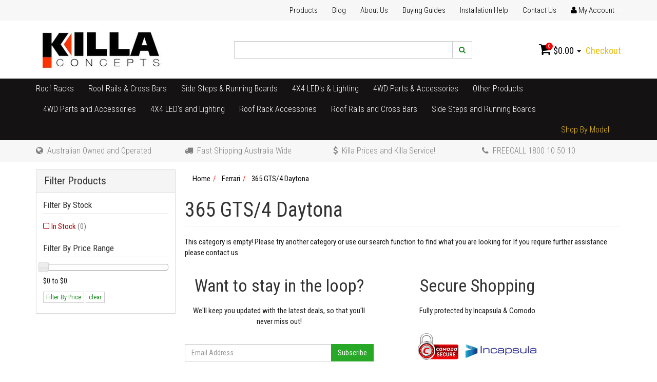

--- FILE ---
content_type: text/html; charset=utf-8
request_url: https://www.killaconcepts.com.au/0/ferrari/365-gts-4-daytona/
body_size: 7115
content:
<!DOCTYPE html>
<html lang="en">
<head>
<meta http-equiv="Content-Type" content="text/html; charset=utf-8"/>
<meta name="keywords" content="Ferrari 365 GTS/4 Daytona"/>
<meta name="description" content="365 GTS/4 Daytona - Ferrari 365 GTS/4 Daytona"/>
<meta name="viewport" content="width=device-width, initial-scale=1.0, user-scalable=0"/>
<meta property="og:image" content="https://www.killaconcepts.com.au/assets/website_logo.png"/>
<meta property="og:title" content="Ferrari 365 GTS/4 Daytona"/>
<meta property="og:site_name" content="Killa Concepts"/>
<meta property="og:type" content="website"/>
<meta property="og:url" content="/0/ferrari/365-gts-4-daytona/"/>
<meta property="og:description" content="365 GTS/4 Daytona - Ferrari 365 GTS/4 Daytona"/>

<title>Ferrari 365 GTS/4 Daytona</title>
<link rel="canonical" href="/0/ferrari/365-gts-4-daytona/"/>
<link rel="shortcut icon" href="https://www.killaconcepts.com.au/assets/favicon_logo.png"/>
<link class="theme-selector" rel="stylesheet" type="text/css" href="/assets/themes/2016-06-personalbest-213667/css/app.css?1739245096" media="all"/>
<link rel="stylesheet" type="text/css" href="/assets/themes/2016-06-personalbest-213667/css/style.css?1739245096" media="all"/>
<link href='https://fonts.googleapis.com/css?family=Roboto+Condensed:400,300,700,700italic' rel='stylesheet' type='text/css'>
<link rel="stylesheet" type="text/css" href="https://maxcdn.bootstrapcdn.com/font-awesome/4.4.0/css/font-awesome.min.css" media="all"/>
<link rel="stylesheet" type="text/css" href="https://cdn.neto.com.au/assets/neto-cdn/jquery_ui/1.11.1/css/custom-theme/jquery-ui-1.8.18.custom.css" media="all"/>
<link rel="stylesheet" type="text/css" href="https://cdn.neto.com.au/assets/neto-cdn/fancybox/2.1.5/jquery.fancybox.css" media="all"/>
<!--[if lte IE 8]>
	<script type="text/javascript" src="https://cdn.neto.com.au/assets/neto-cdn/html5shiv/3.7.0/html5shiv.js"></script>
	<script type="text/javascript" src="https://cdn.neto.com.au/assets/neto-cdn/respond.js/1.3.0/respond.min.js"></script>
<![endif]-->
<!-- Begin: Script 1 -->
<script type="text/javascript">
var _gaq = _gaq || [];

  (function() {
    var ga = document.createElement('script'); ga.type = 'text/javascript'; ga.async = true;
    ga.src = ('https:' == document.location.protocol ? 'https://ssl' : 'http://www') + '.google-analytics.com/ga.js';
    var s = document.getElementsByTagName('script')[0]; s.parentNode.insertBefore(ga, s);
  })();
</script>
<!-- End: Script 1 -->
<!-- Begin: Script 100 -->
<!-- Google Tag Manager -->
<script>(function(w,d,s,l,i){w[l]=w[l]||[];w[l].push({'gtm.start':
new Date().getTime(),event:'gtm.js'});var f=d.getElementsByTagName(s)[0],
j=d.createElement(s),dl=l!='dataLayer'?'&l='+l:'';j.async=true;j.src=
'https://www.googletagmanager.com/gtm.js?id='+i+dl;f.parentNode.insertBefore(j,f);
})(window,document,'script','dataLayer','GTM-5GZWDLL');</script>
<!-- End Google Tag Manager -->

<meta name="google-site-verification" content="537jXEjunobMwWjFGjRcIhErGvYY00wICtjGaIs3lrg" />
<!-- End: Script 100 -->

</head>
<body id="n_content" class="n_2016-06-personalbest-213667">
<div class="topbar--Wrap hidden-xs">
	<div class="container">
		<div class="row">
			<div class="col-sm-4">
				<ul class="nav navbar-nav social">
					</ul>
			</div>
			<div class="col-sm-8">
				<ul class="nav navbar-nav pull-right">
					<li class=""> <a href="/products" >Products </a>
									</li><li class=""> <a href="/blog" >Blog </a>
									</li><li class=""> <a href="/about_us" >About Us </a>
									</li><li class=""> <a href="/buying_guides" >Buying Guides </a>
									</li><li class=""> <a href="" >Installation Help  </a>
									</li><li class=""> <a href="/contact-us" >Contact Us </a>
									</li>
					<li class="lv1-li dropdown dropdown-hover pull-right"> <a href="https://www.killaconcepts.com.au/_myacct" ><i class="fa fa-user"></i> <span class="visible-lg visible-inline-lg">My Account</span> <span class="caret"></span></a>
						<ul class="dropdown-menu pull-right">
							<li><a href="https://www.killaconcepts.com.au/_myacct">Account Home</a></li>
							<li><a href="https://www.killaconcepts.com.au/_myacct#orders">Orders</a></li>
							<li><a href="https://www.killaconcepts.com.au/_myacct#quotes">Quotes</a></li>
							<li><a href="https://www.killaconcepts.com.au/_myacct/payrec">Pay Invoices</a></li>
							<li><a href="https://www.killaconcepts.com.au/_myacct/favourites">Favourites</a></li>
							<li><a href="https://www.killaconcepts.com.au/_myacct/wishlist">Wishlists</a></li>
							<li><a href="https://www.killaconcepts.com.au/_myacct/warranty">Resolution Centre</a></li>
							<li><a href="https://www.killaconcepts.com.au/_myacct/edit_account">Edit My Details</a></li>
							<li><a href="https://www.killaconcepts.com.au/_myacct/edit_address">Edit My Address Book</a></li>
							<li class="divider"></li>
							<span nloader-content-id="ItjWp_z7MQ1TnG03QBVFpSMrb3ktt5upWhjqOe5yz_A4aRuy77rwMz-AvD2G3RY79UGsf-03B6tEwCHzjdbuxA" nloader-content="[base64]" nloader-data="qtP5PTzHKhS0-koJ-VHVFBjdu9FOo2dILcnfshUMxT4"></span></ul>
					</li>
				</ul>
			</div>
		</div>
	</div>
</div>
<div class="wrapper-header">
	<div class="container">
		<div class="row">
			<div class="col-xs-12 col-sm-4 wrapper-logo">
				<a href="https://www.killaconcepts.com.au" title="Killa Concepts">
					<img class="logo" src="/assets/website_logo.png" alt="Killa Concepts"/>
				</a>
			</div>
			<div class="hidden-xs col-sm-5">
				<div class="header-search">
					<form name="productsearch" method="get" action="/">
						<input type="hidden" name="rf" value="kw"/>
						<div class="input-group">
							<input class="form-control ajax_search" value="" id="name_search" autocomplete="off" name="kw" type="text"/>
							<span class="input-group-btn">
								<button type="submit" value="Search" class="btn btn-default"><i class="fa fa-search"></i></button>
							</span>
						</div>
					</form>
				</div>
			</div>
			<div class="hidden-xs col-sm-3">
				<div id="header-cart" class="pull-right">
					<a href="#" class="dropdown-toggle" data-toggle="dropdown" id="cartcontentsheader">
						<i class="fa fa-shopping-cart"></i>
						<span class="cart-count" rel="a2c_item_count">0</span>
						<span rel="a2c_sub_total">0.00</span>
						<span class="caret"></span>
					</a>
					<ul class="dropdown-menu">
						<li class="box" id="neto-dropdown">
							<div class="body padding" id="cartcontents"></div>
							<div class="footer"></div>
						</li>
					</ul>
					<a class="cta-link" href="https://www.killaconcepts.com.au/_mycart?tkn=payment&ts=1768853707611491">Checkout</a>
				</div>
			</div>
		</div>
	</div>
</div>
<!--aa-->
<div class="bottom-bar--Wrap" data-spy="affix" data-offset-top="175">
	<div class="container">
		<div class="row">
			<div class="col-xs-12">
				<ul class="navigation-list list-inline visible-xs nMobileNav">
					<li><a href="#" class="nToggleMenu" data-target=".navbar-responsive-collapse"><span class="icon"><i class="fa fa-bars"></i></span></a></li>
					<li><a href="#" class="nToggleMenu" data-target=".navbar-responsive-collapse"><span class="icon"><i class="fa fa-search"></i></span></a></li>
					<li><a href="https://www.killaconcepts.com.au/_mycart?tkn=cart&ts=1768853707230021"><span class="icon"><i class="fa fa-shopping-cart"></i></span><span class="cart-count" rel="a2c_item_count">0</span></a></li>
					<li><a href="/_myacct/"><span class="icon"><i class="fa fa-user"></i></span></a></li>
				</ul>
				<div class="navbar-collapse collapse navbar-responsive-collapse">
					<form class="visible-xs" name="productsearch" method="get" action="/">
						<input type="hidden" name="rf" value="kw"/>
						<div class="input-group">
							<input class="form-control ajax_search" value="" id="name_search2" autocomplete="off" name="kw" type="text"/>
							<span class="input-group-btn">
								<button type="submit" value="Search" class="btn btn-default"><i class="fa fa-search"></i></button>
							</span>
						</div>
					</form>
					<ul class="nav navbar-nav"><li class="dropdown dropdown-hover">
								<a href="https://www.killaconcepts.com.au/roof-racks/">Roof Racks</a>
								<ul class="dropdown-menu">
										<li class="">
								<a href="https://www.killaconcepts.com.au/roof-racks/universal-roof-racks/">Universal Roof Racks</a>
								
							</li><li class="dropdown dropdown-hover">
								<a href="https://www.killaconcepts.com.au/roof-racks/toyota/">Toyota</a>
								<ul class="dropdown-menu dropdown-menu-horizontal">
										<li class="lv3-li">
								<a href="https://www.killaconcepts.com.au/roof-racks/toyota/80-series/">80 Series</a>
							</li><li class="lv3-li">
								<a href="https://www.killaconcepts.com.au/roof-racks/hilux/">Hilux</a>
							</li><li class="lv3-li">
								<a href="https://www.killaconcepts.com.au/roof-racks/toyota/landcruiser-100-series/">LandCruiser 100 Series</a>
							</li><li class="lv3-li">
								<a href="https://www.killaconcepts.com.au/roof-racks/toyota/landcruiser-200-series/">LandCruiser 200 Series</a>
							</li><li class="lv3-li">
								<a href="https://www.killaconcepts.com.au/roof-racks/toyota/prado-120-series/">Prado 120 Series </a>
							</li><li class="lv3-li">
								<a href="https://www.killaconcepts.com.au/roof-racks/toyota/prado-150-series/">Prado 150 Series </a>
							</li>
									</ul>
							</li><li class="dropdown dropdown-hover">
								<a href="https://www.killaconcepts.com.au/roof-racks/nissan/">Nissan</a>
								<ul class="dropdown-menu dropdown-menu-horizontal">
										<li class="lv3-li">
								<a href="https://www.killaconcepts.com.au/roof-racks/nissan/patrol/">Patrol</a>
							</li>
									</ul>
							</li><li class="">
								<a href="https://www.killaconcepts.com.au/roof-racks/land-rover/">Land Rover</a>
								
							</li><li class="">
								<a href="https://www.killaconcepts.com.au/roof-racks/mitsubishi/">Mitsubishi</a>
								
							</li><li class="dropdown dropdown-hover">
								<a href="https://www.killaconcepts.com.au/roof-racks/roof-rack-accessories/">Roof Rack Accessories</a>
								<ul class="dropdown-menu dropdown-menu-horizontal">
										<li class="lv3-li">
								<a href="https://www.killaconcepts.com.au/roof-rack-accessories/jack-and-shovel-holders/">Jack and Shovel Holders</a>
							</li><li class="lv3-li">
								<a href="https://www.killaconcepts.com.au/roof-rack-accessories/brackets-and-clamps/">Brackets and Clamps</a>
							</li>
									</ul>
							</li><li class="dropdown dropdown-hover">
								<a href="https://www.killaconcepts.com.au/ford-ranger/">Ford</a>
								<ul class="dropdown-menu dropdown-menu-horizontal">
										<li class="lv3-li">
								<a href="https://www.killaconcepts.com.au/roof-racks/ford/ranger/">Ranger</a>
							</li>
									</ul>
							</li><li class="dropdown dropdown-hover">
								<a href="https://www.killaconcepts.com.au/holden/~-820708">Holden</a>
								<ul class="dropdown-menu dropdown-menu-horizontal">
										<li class="lv3-li">
								<a href="https://www.killaconcepts.com.au/colorado/~-820707">Colorado</a>
							</li>
									</ul>
							</li><li class="dropdown dropdown-hover">
								<a href="https://www.killaconcepts.com.au/roof-racks/isuzu/">Isuzu </a>
								<ul class="dropdown-menu dropdown-menu-horizontal">
										<li class="lv3-li">
								<a href="https://www.killaconcepts.com.au/isuzu-dmax/">D-Max</a>
							</li>
									</ul>
							</li><li class="dropdown dropdown-hover">
								<a href="https://www.killaconcepts.com.au/mazda-bt50/">Mazda </a>
								<ul class="dropdown-menu dropdown-menu-horizontal">
										<li class="lv3-li">
								<a href="https://www.killaconcepts.com.au/roof-racks/mazda/bt50/">BT50</a>
							</li>
									</ul>
							</li><li class="">
								<a href="https://www.killaconcepts.com.au/volkswagen/">Volkswagen</a>
								
							</li>
									</ul>
							</li><li class="dropdown dropdown-hover">
								<a href="https://www.killaconcepts.com.au/roof-rails-cross-bars/">Roof Rails & Cross Bars</a>
								<ul class="dropdown-menu">
										<li class="">
								<a href="https://www.killaconcepts.com.au/roof-rails-and-cross-bars/roof-rails/">Roof Rails</a>
								
							</li><li class="">
								<a href="https://www.killaconcepts.com.au/roof-rails-and-cross-bars/cross-bars/">Cross Bars</a>
								
							</li>
									</ul>
							</li><li class="dropdown dropdown-hover">
								<a href="https://www.killaconcepts.com.au/side-steps-running-boards/">Side Steps & Running Boards</a>
								<ul class="dropdown-menu">
										<li class="dropdown dropdown-hover">
								<a href="https://www.killaconcepts.com.au/side-steps-and-running-boards/ford/">Ford</a>
								<ul class="dropdown-menu dropdown-menu-horizontal">
										<li class="lv3-li">
								<a href="https://www.killaconcepts.com.au/side-steps-and-running-boards/ford/ford-ranger/">Ford Ranger</a>
							</li>
									</ul>
							</li><li class="dropdown dropdown-hover">
								<a href="https://www.killaconcepts.com.au/side-steps-and-running-boards/isuzu/">Isuzu</a>
								<ul class="dropdown-menu dropdown-menu-horizontal">
										<li class="lv3-li">
								<a href="https://www.killaconcepts.com.au/side-steps-running-boards/isuzu/d-max/">D Max</a>
							</li>
									</ul>
							</li><li class="dropdown dropdown-hover">
								<a href="https://www.killaconcepts.com.au/side-steps-and-running-boards/jeep/">Jeep</a>
								<ul class="dropdown-menu dropdown-menu-horizontal">
										<li class="lv3-li">
								<a href="https://www.killaconcepts.com.au/side-steps-and-running-boards/jeep/grand-cherokee/">Grand Cherokee</a>
							</li>
									</ul>
							</li><li class="">
								<a href="https://www.killaconcepts.com.au/side-steps-and-running-boards/land-rover/">Land Rover</a>
								
							</li><li class="">
								<a href="https://www.killaconcepts.com.au/side-steps-and-running-boards/nissan/">Nissan</a>
								
							</li><li class="dropdown dropdown-hover">
								<a href="https://www.killaconcepts.com.au/side-steps-and-running-boards/toyota/">Toyota</a>
								<ul class="dropdown-menu dropdown-menu-horizontal">
										<li class="lv3-li">
								<a href="https://www.killaconcepts.com.au/side-steps-and-running-boards/toyota/hilux/">Hilux </a>
							</li><li class="lv3-li">
								<a href="https://www.killaconcepts.com.au/side-steps-and-running-boards/toyota/kluger/">Kluger</a>
							</li><li class="lv3-li">
								<a href="https://www.killaconcepts.com.au/side-steps-and-running-boards/toyota/landcruiser-200-series/">LandCruiser 200 Series</a>
							</li><li class="lv3-li">
								<a href="https://www.killaconcepts.com.au/side-steps-and-running-boards/toyota/prado-120/">Prado 120</a>
							</li>
									</ul>
							</li><li class="">
								<a href="https://www.killaconcepts.com.au/side-steps-running-boards/volkswagen/">Volkswagen</a>
								
							</li><li class="dropdown dropdown-hover">
								<a href="https://www.killaconcepts.com.au/side-steps-running-boards/holden/">Holden</a>
								<ul class="dropdown-menu dropdown-menu-horizontal">
										<li class="lv3-li">
								<a href="https://www.killaconcepts.com.au/side-steps-running-boards/holden/colorado/">Colorado</a>
							</li>
									</ul>
							</li><li class="">
								<a href="https://www.killaconcepts.com.au/side-steps-and-running-boards/mazda/">Mazda</a>
								
							</li><li class="">
								<a href="https://www.killaconcepts.com.au/side-steps-running-boards/mercedes-benz/">Mercedes Benz</a>
								
							</li><li class="">
								<a href="https://www.killaconcepts.com.au/side-steps-running-boards/mounting-bracket-kits/">Mounting Bracket Kits</a>
								
							</li>
									</ul>
							</li><li class="dropdown dropdown-hover">
								<a href="https://www.killaconcepts.com.au/4x4-leds-lighting/">4X4 LED's & Lighting</a>
								<ul class="dropdown-menu">
										<li class="">
								<a href="https://www.killaconcepts.com.au/4x4-leds-and-lighting/led-light-bars/">LED Light Bars</a>
								
							</li><li class="">
								<a href="https://www.killaconcepts.com.au/4x4-leds-and-lighting/led-spot-lights/">LED Spot Lights</a>
								
							</li><li class="">
								<a href="https://www.killaconcepts.com.au/4x4-leds-and-lighting/work-lights/">Work Lights</a>
								
							</li><li class="">
								<a href="https://www.killaconcepts.com.au/4x4-leds-and-lighting/handheld-spot-lights/">Handheld Spot Lights</a>
								
							</li>
									</ul>
							</li><li class="dropdown dropdown-hover">
								<a href="https://www.killaconcepts.com.au/4wd-parts-accessories/">4WD Parts & Accessories</a>
								<ul class="dropdown-menu">
										<li class="">
								<a href="https://www.killaconcepts.com.au/4wd-parts-and-accessories/camping-showers/">Camping Showers</a>
								
							</li>
									</ul>
							</li><li class="dropdown dropdown-hover">
								<a href="https://www.killaconcepts.com.au/other-products/">Other Products</a>
								<ul class="dropdown-menu">
										<li class="">
								<a href="https://www.killaconcepts.com.au/other-products/storage-brackets-and-hooks/">Storage Brackets and Hooks</a>
								
							</li><li class="">
								<a href="https://www.killaconcepts.com.au/other-products/disc-lens-and-head-cleaning/">Disc, Lens and Head Cleaning</a>
								
							</li><li class="">
								<a href="https://www.killaconcepts.com.au/other-products/charges-and-adaptors/">Charges and Adaptors</a>
								
							</li><li class="">
								<a href="https://www.killaconcepts.com.au/other-products/wine-accessories/">Wine Accessories</a>
								
							</li><li class="">
								<a href="https://www.killaconcepts.com.au/other-products/magnetic-knife-holder/">Magnetic Knife Holder</a>
								
							</li>
									</ul>
							</li><li class="dropdown dropdown-hover">
								<a href="https://www.killaconcepts.com.au/4wd-parts-and-accessories/">4WD Parts and Accessories</a>
								<ul class="dropdown-menu">
										<li class="">
								<a href="https://www.killaconcepts.com.au/4wd-parts-and-accessories/air-compressors/~-820723">Air Compressors</a>
								
							</li><li class="">
								<a href="https://www.killaconcepts.com.au/4wd-parts-and-accessories/camping-showers/~-820721">Camping Showers</a>
								
							</li><li class="">
								<a href="https://www.killaconcepts.com.au/4wd-parts-and-accessories/door-moulds/~-820722">Door Moulds</a>
								
							</li><li class="">
								<a href="https://www.killaconcepts.com.au/4wd-parts-and-accessories/mud-flaps/~-820724">Mud Flaps</a>
								
							</li>
									</ul>
							</li><li class="dropdown dropdown-hover">
								<a href="https://www.killaconcepts.com.au/4x4-leds-and-lighting/">4X4 LED's and Lighting</a>
								<ul class="dropdown-menu">
										<li class="">
								<a href="https://www.killaconcepts.com.au/4x4-leds-and-lighting/handheld-spot-lights/~-820747">Handheld Spot Lights</a>
								
							</li><li class="">
								<a href="https://www.killaconcepts.com.au/4x4-leds-and-lighting/led-light-bars/~-820751">LED Light Bars</a>
								
							</li><li class="">
								<a href="https://www.killaconcepts.com.au/4x4-leds-and-lighting/led-spot-lights/~-820750">LED Spot Lights</a>
								
							</li><li class="">
								<a href="https://www.killaconcepts.com.au/4x4-leds-and-lighting/light-accessories/~-820748">Light Accessories</a>
								
							</li><li class="">
								<a href="https://www.killaconcepts.com.au/4x4-leds-and-lighting/work-lights/~-820749">Work Lights</a>
								
							</li>
									</ul>
							</li><li class="dropdown dropdown-hover">
								<a href="https://www.killaconcepts.com.au/roof-rack-accessories/">Roof Rack Accessories</a>
								<ul class="dropdown-menu">
										<li class="">
								<a href="https://www.killaconcepts.com.au/roof-rack-accessories/brackets-and-clamps/~-820744">Brackets and Clamps</a>
								
							</li><li class="">
								<a href="https://www.killaconcepts.com.au/roof-rack-accessories/jack-and-shovel-holders/~-820746">Jack and Shovel Holders</a>
								
							</li><li class="">
								<a href="https://www.killaconcepts.com.au/roof-rack-accessories/roof-bags/~-820742">Roof Bags</a>
								
							</li><li class="">
								<a href="https://www.killaconcepts.com.au/roof-rack-accessories/roof-boxes/~-820743">Roof Boxes</a>
								
							</li><li class="">
								<a href="https://www.killaconcepts.com.au/roof-rack-accessories/shade-awnings/~-820745">Shade Awnings</a>
								
							</li>
									</ul>
							</li><li class="dropdown dropdown-hover">
								<a href="https://www.killaconcepts.com.au/roof-rails-and-cross-bars/">Roof Rails and Cross Bars</a>
								<ul class="dropdown-menu">
										<li class="">
								<a href="https://www.killaconcepts.com.au/roof-rails-and-cross-bars/cross-bars/~-820741">Cross Bars</a>
								
							</li><li class="">
								<a href="https://www.killaconcepts.com.au/roof-rails-and-cross-bars/roof-rails/~-820740">Roof Rails</a>
								
							</li>
									</ul>
							</li><li class="dropdown dropdown-hover">
								<a href="https://www.killaconcepts.com.au/side-steps-and-running-boards/">Side Steps and Running Boards</a>
								<ul class="dropdown-menu">
										<li class="">
								<a href="https://www.killaconcepts.com.au/side-steps-and-running-boards/ford/~-820737">Ford</a>
								
							</li><li class="">
								<a href="https://www.killaconcepts.com.au/side-steps-and-running-boards/holden/">Holden</a>
								
							</li><li class="">
								<a href="https://www.killaconcepts.com.au/side-steps-and-running-boards/honda/~-820738">Honda</a>
								
							</li><li class="">
								<a href="https://www.killaconcepts.com.au/side-steps-and-running-boards/hyundai/~-820739">Hyundai</a>
								
							</li><li class="">
								<a href="https://www.killaconcepts.com.au/side-steps-and-running-boards/isuzu/~-820736">Isuzu</a>
								
							</li><li class="">
								<a href="https://www.killaconcepts.com.au/side-steps-and-running-boards/jeep/~-820735">Jeep</a>
								
							</li><li class="">
								<a href="https://www.killaconcepts.com.au/side-steps-and-running-boards/land-rover/~-820734">Land Rover</a>
								
							</li><li class="">
								<a href="https://www.killaconcepts.com.au/side-steps-and-running-boards/mitsubishi/~-820733">Mitsubishi</a>
								
							</li><li class="">
								<a href="https://www.killaconcepts.com.au/side-steps-and-running-boards/nissan/~-820732">Nissan</a>
								
							</li><li class="">
								<a href="https://www.killaconcepts.com.au/side-steps-and-running-boards/range-rover/~-820727">Range Rover</a>
								
							</li><li class="">
								<a href="https://www.killaconcepts.com.au/side-steps-and-running-boards/toyota/~-820730">Toyota</a>
								
							</li>
									</ul>
							</li></ul>
					<ul class="nav navbar-nav right-menus">
					<li class="dropdown dropdown-hover">
									<a href="javascript:void(0)" class="dropdown-toggle cta-link">Shop By Model</a>
									<ul class="dropdown-menu dropdown-menu-right"><li class=""> <a href="https://www.killaconcepts.com.au/model/toyota/" >Toyota </a>
									</li><li class=""> <a href="https://www.killaconcepts.com.au/model/nissan/" >Nissan </a>
									</li><li class=""> <a href="https://www.killaconcepts.com.au/model/ford/" >Ford </a>
									</li><li class=""> <a href="https://www.killaconcepts.com.au/model/holden/" >Holden </a>
									</li><li class=""> <a href="https://www.killaconcepts.com.au/model/honda/" >Honda </a>
									</li><li class=""> <a href="https://www.killaconcepts.com.au/model/hyundai/" >Hyundai </a>
									</li><li class=""> <a href="https://www.killaconcepts.com.au/model/isuzu/" >Isuzu </a>
									</li><li class=""> <a href="https://www.killaconcepts.com.au/model/jeep/" >Jeep </a>
									</li><li class=""> <a href="https://www.killaconcepts.com.au/model/land-rover/" >Land Rover </a>
									</li><li class=""> <a href="https://www.killaconcepts.com.au/model/mazda/" >Mazda </a>
									</li><li class=""> <a href="https://www.killaconcepts.com.au/model/mercedes/" >Mercedes </a>
									</li><li class=""> <a href="https://www.killaconcepts.com.au/model/mitsubishi/" >Mitsubishi </a>
									</li><li class=""> <a href="https://www.killaconcepts.com.au/model/range-rover/~-399973" >Range Rover </a>
									</li><li class=""> <a href="https://www.killaconcepts.com.au/model/volkswagen/" >Volkswagen </a>
									</li></ul>
							</li>
					<!-- <li class="dropdown dropdown-hover">
									<a href="javascript:void(0)" class="dropdown-toggle cta-link">Brands</a>
									<ul class="dropdown-menu dropdown-menu-right"><li class=""> <a href="https://www.killaconcepts.com.au/brand/killa/" >Killa </a>
									</li><li class=""> <a href="https://www.killaconcepts.com.au/brand/stealth-4x4/" >Stealth 4X4 </a>
									</li><li class=""> <a href="https://www.killaconcepts.com.au/brand/stealth/" >Stealth </a>
									</li></ul>
							</li>
					-->
					</ul>
				</div>
			</div>
		</div>
	</div>
</div>
<div class="usp-bar--Wrap">
	<div class="container">
		<div class="row">
			<div class="hidden-xs col-sm-3">
						<p><i class="fa fa-globe"></i>&nbsp; Australian Owned and Operated</p>
					</div><div class="hidden-xs col-sm-3">
						<p><i class="fa fa-truck"></i>&nbsp; Fast Shipping Australia Wide</p>
					</div><div class="hidden-xs col-sm-3">
						<p><i class="fa fa-usd"></i>&nbsp; Killa Prices and Killa Service!</p>
					</div><div class="hidden-xs col-sm-3">
						<p><i class="fa fa-phone"></i>&nbsp; FREECALL 1800 10 50 10</p>
					</div>
		</div>
	</div>
</div>
<div id="main-content" class="container" role="main">
	<div class="row"><div class="col-xs-12 col-sm-3" id="left-sidebar">
		<div class="panel panel-default">
				<div class="panel-heading panel-heading-thumbnails">
					<h3 class="panel-title">
						<a class="accordion-toggle" data-toggle="collapse" data-parent="#filters-accordion" href="#filters">Filter Products</a>
					</h3>
				</div>
				<ul id="filters" class="panel-collapse collapse list-group">
					
					
					<li class="list-group-item">
								<h4>Filter By Stock</h4>
							</li><li class="filter">
									<a href="/0/ferrari/365-gts-4-daytona/?rf=vn&vn=1" class="list-group-item">In Stock <span class="text-muted">(0)</span></a>
								</li>
							
						
						<li class="list-group-item hidden-sm hidden-xs"><h4>Filter By Price Range</h4></li>
								<li class="list-group-item hidden-sm hidden-xs"><p id="price-range"></p>
									<p id="price-range-text" class="price_range"></p>
									<form id="pricesearch" method="get" action="/0/ferrari/365-gts-4-daytona/">
										<input type="hidden" name="rf" value="pr?rf=pr">
										<input  name="pr" type="hidden" value="">
										<input type="submit" value="Filter By Price" class="btn btn-default btn-xs" />
										<a href="/0/ferrari/365-gts-4-daytona/?df=pr&rf=pr" class="btn btn-default btn-xs" rel="nofollow"> clear</a>
									</form>
								</li>
						
				</ul>
			</div>
		</div>
<div class="col-xs-12 col-sm-9">

<ul class="breadcrumb">
			<li>
				<a href="https://www.killaconcepts.com.au">Home</a>
			</li><li>
			<a href="/0/ferrari/">Ferrari</a>
		</li><li>
			<a href="/0/ferrari/365-gts-4-daytona/">365 GTS/4 Daytona</a>
		</li></ul>
<h1 class="page-header">
	365 GTS/4 Daytona
	
	</h1>
<div class="row">
			<div class="col-xs-12">
				<p>This category is empty! Please try another category or use our search function to find what you are looking for. If you require further assistance please contact us.</p>
			</div>
		</div>

</div><div class="container">
	<div class="row row-padded footer-top">
		<div class="col-xs-12 col-sm-4">
				<h3>Want to stay in the loop?</h3>
				<p>We'll keep you updated with the latest deals, so that you'll never miss out!</p>
				<form method="post" action="https://www.killaconcepts.com.au/subscribe">
					<input type="hidden" name="list_id" value="1">
					<input type="hidden" name="opt_in" value="y">
					<div class="input-group">
						<input name="inp-email" class="form-control" type="email" value="" placeholder="Email Address" required/>
						<input name="inp-submit" type="hidden" value="y" />
						<input name="inp-opt_in" type="hidden" value="y" />
						<span class="input-group-btn">
							<input class="btn btn-primary" type="submit" value="Subscribe" data-loading-text="<i class='fa fa-spinner fa-spin' style='font-size: 14px'></i>"/>
						</span>
					</div>
				</form>
			</div>
		<div class="col-xs-6 col-sm-4">
			<h3>Secure Shopping</h3>
			<p class="footer-subtext">Fully protected by Incapsula & Comodo</p>
			<img src="/assets/themes/2016-06-personalbest-213667/img/comodo_secure.jpg?1739245096" alt="comodo secure" class="hidden-xs">
			<img src="/assets/themes/2016-06-personalbest-213667/img/incapsula.jpg?1739245096" class="incapsula-logo" alt="incapsula">
		</div>
		<div class="col-xs-6 col-sm-4">
			<h3>Get Connected</h3>
			<p class="footer-subtext">Join our social networks</p>
			<ul class="list-inline list-social">
				</ul>
		</div>
	</div>
</div>
<div class="wrapper-footer">
	<div class="container">
		<div class="row">
			<div class="col-xs-12">
				<div class="row">
					<div class="col-xs-6 col-sm-3">
								<h4>Service</h4>
								<ul class="nav nav-pills nav-stacked">
									<li><a href="/_myacct">My Account</a></li><li><a href="/_myacct/nr_track_order">Track Order</a></li><li><a href="/_myacct/warranty">Resolution Centre</a></li>
								</ul>
							</div><div class="col-xs-6 col-sm-3">
								<h4>About Us</h4>
								<ul class="nav nav-pills nav-stacked">
									<li><a href="/about_us">About Us</a></li><li><a href="/blog">Our Blog</a></li><li><a href="/contact-us">Contact Us</a></li>
								</ul>
							</div><div class="col-xs-6 col-sm-3">
								<h4>Information</h4>
								<ul class="nav nav-pills nav-stacked">
									<li><a href="/terms_of_use">Terms of Use</a></li><li><a href="/privacy_policy">Privacy Policy</a></li><li><a href="/returns_policy">Shipping & Returns</a></li><li><a href="/security_policy">Pick Up Policy</a></li><li><a href="/aboutzip">About Zip</a></li>
								</ul>
							</div>
					<div class="col-xs-6 col-sm-3">
						<h4>Popular Categories</h4>
						<ul class="nav nav-pills nav-stacked">
							<ul class="nav nav-pills nav-stacked"><li><a href="https://www.killaconcepts.com.au/roof-racks/">Roof Racks</a></li><li><a href="https://www.killaconcepts.com.au/roof-rails-cross-bars/">Roof Rails & Cross Bars</a></li><li><a href="https://www.killaconcepts.com.au/side-steps-running-boards/">Side Steps & Running Boards</a></li><li><a href="https://www.killaconcepts.com.au/4x4-leds-lighting/">4X4 LED's & Lighting</a></li></ul>
							</ul>
					</div>
				</div>
			</div>
		</div>
		<div class="row">
			<div class="col-xs-12">
				<address class="text-center">
					<p>Copyright &copy; 2026 Killa Concepts
					<br/><strong>ABN:</strong> 18639735136</p>
					<p class="small">E-commerce software by <a href="https://www.netohq.com" target="_blank" rel="nofollow noopener">Neto</a></p>
				</address>
			</div>
		</div>
	</div>
</div>
<!-- Required Neto Scripts - DO NOT REMOVE -->
<script type="text/javascript" src="https://cdn.neto.com.au/assets/neto-cdn/jquery/1.11.3/jquery.min.js"></script>
<script type="text/javascript" src="https://cdn.neto.com.au/assets/neto-cdn/fancybox/2.1.5/jquery.fancybox.pack.js"></script>
<script type="text/javascript" src="//assets.netostatic.com/ecommerce/6.354.1/assets/js/common/webstore/main.js"></script>
<script type="text/javascript" src="https://cdn.neto.com.au/assets/neto-cdn/bootstrap/3.3.6/bootstrap.min.js"></script>
<script type="text/javascript" src="/assets/themes/2016-06-personalbest-213667/js/custom.js?1739245096"></script>
<script type="text/javascript" src="https://cdn.neto.com.au/assets/neto-cdn/jquery_ui/1.11.1/js/jquery-ui-1.8.18.custom.min.js"></script>

		<script>
			(function( NETO, $, undefined ) {
				NETO.systemConfigs = {"isLegacyCartActive":"1","currencySymbol":"$","siteEnvironment":"production","defaultCart":"legacy","asyncAddToCartInit":"1","dateFormat":"dd/mm/yy","isCartRequestQueueActive":0,"measurePerformance":0,"isMccCartActive":"0","siteId":"N009905","isMccCheckoutFeatureActive":0};
			}( window.NETO = window.NETO || {}, jQuery ));
		</script>
		<script type="text/javascript">
										$(function() {
										var vals = ['0','0'];
										for(var i=0; i<vals.length; i++) {vals[i]=parseInt(vals[i]); }
											$( "#price-range" ).slider({
												range: true,
												min: vals[0],
												max: vals[1],
												values: vals,
												slide: function( event, ui ) {
													$( "#price-range-text" ).html( '$'+ui.values[0]+' to $'+ui.values[1] );
													$( '#pricesearch input[name="pr"]' ).val( ui.values[0]+'-'+ui.values[1] );
												},
												create: function( event, ui ) {
													$( "#price-range-text" ).html( '$'+vals[0]+' to $'+vals[1] );
													$( '#pricesearch input[name="pr"]' ).val( vals[0]+'-'+vals[1] );
												}
											});
										});
									</script>
<!-- Analytics -->
<!-- Begin: Script 1 -->
<!-- Start Google -->
<script type="text/javascript">
var _gaq = _gaq || [];
_gaq.push(['_setAccount', 'UA-77445384-1']);
_gaq.push(['_trackPageview', '']);
</script>
<!-- End Google -->
<!-- End: Script 1 -->
<!-- Begin: Script 100 -->
<!-- Google Tag Manager (noscript) -->
<noscript><iframe src="https://www.googletagmanager.com/ns.html?id=GTM-5GZWDLL"
height="0" width="0" style="display:none;visibility:hidden"></iframe></noscript>
<!-- End Google Tag Manager (noscript) -->
<!-- End: Script 100 -->
<!-- Begin: Script 101 -->
<script type="text/javascript" src="//d3k1w8lx8mqizo.cloudfront.net/lib/js/zm-widget-js/dist/bundled/zipmoney-widgets-v1.min.js" ></script>
<div data-zm-merchant="64ac275e-0b6f-4f45-a0a9-846dc317bd6f" data-env="production" data-require-checkout="false" ></div>
<!-- End: Script 101 -->

<div class="npopup" style=""> <a href="javascript:void(0);" class="npopup-btn-close"></a>
	<div class="npopup-body">
	</div>
</div>
<div class="nactivity"></div>
</body>
</html>
<!-- TESTING! -->
<!-- TESTING! -->
<!-- TESTING! -->
<!-- TESTING! -->
<!-- TESTING! -->
<!-- TESTING! -->

--- FILE ---
content_type: text/css
request_url: https://www.killaconcepts.com.au/assets/themes/2016-06-personalbest-213667/css/style.css?1739245096
body_size: 2454
content:
/*
Top header bg color
Top header link color
Middle header bg color
Middle header cart button color
Middle header checkout link color
Navbar bg color
Navbar link color
Navbar shop by goal color
Navbar brands color
USP bg color
USP text color
Links color
Button color
Footer color
Footer header color
Footer link color
Footer text color
*/
body {
	font-family: "Roboto Condensed", Helvetica, Arial, sans-serif /*{body-font-family}*/;
	font-weight: 400;
	font-size: 15px /*{body-font-size}*/;
	color: #1c1a1a /*{body-font-colour}*/;
	background-image: none /*{body-background-image}*/;
	background-color: #ffffff /*{body-background-colour}*/;
}
a {
	color: #0d0a0a /*{link-text-colour}*/;
}
a:hover,
a:focus {
	color: #d1c9c9 /*{link-text-hover-colour}*/;
}
h1,
h2,
h3,
h4,
h5,
h6,
.h1,
.h2,
.h3,
.h4,
.h5,
.h6 {
	font-family: "Roboto Condensed" /*{headers-font-family}*/;
	color: #333333 /*{headers-colour}*/;
}
.carousel-caption h3,.carousel-caption .h3,.carousel-caption p {
	color:  /*{carousel-text-colour}*/;
}
h1,
.h1 {
	font-size: 40px /*{header-1-font-size}*/;
}
h2,
.h2 {
	font-size: 34px /*{header-2-font-size}*/;
}
h3,
.h3 {
	font-size: 26px /*{header-3-font-size}*/;
}
h4,
.h4 {
	font-size: 20px /*{header-4-font-size}*/;
}
h5,
.h5 {
	font-size: 16px /*{header-5-font-size}*/;
}
.btn-default {
	color: #1d8a23 /*{btn-default-text-colour}*/;
	background-color: #ffffff /*{btn-default-bg-colour}*/;
	border-color: #cccccc /*{btn-default-border-colour}*/;
}
.btn-default:hover,
.btn-default:focus,
.btn-default:active,
.btn-default.active,
.open .dropdown-toggle.btn-default {
	color: #333333 /*{btn-default-text-colour-hover}*/;
	background-color: #ebebeb /*{btn-default-bg-colour-hover}*/;
	border-color: #adadad /*{btn-default-border-colour-hover}*/;
}
.btn-default.disabled,
.btn-default[disabled],
fieldset[disabled] .btn-default,
.btn-default.disabled:hover,
.btn-default[disabled]:hover,
fieldset[disabled] .btn-default:hover,
.btn-default.disabled:focus,
.btn-default[disabled]:focus,
fieldset[disabled] .btn-default:focus,
.btn-default.disabled:active,
.btn-default[disabled]:active,
fieldset[disabled] .btn-default:active,
.btn-default.disabled.active,
.btn-default[disabled].active,
fieldset[disabled] .btn-default.active {
	background-color: #ffffff /*{btn-default-disabled-bg-colour}*/;
	border-color: #cccccc /*{btn-default-disabled-border-colour}*/;
}
.btn-primary {
	color: #ffffff /*{btn-primary-text-colour}*/;
	background-color: #27a827 /*{btn-primary-bg-colour}*/;
	border-color: #27a827 /*{btn-primary-border-colour}*/;
}
.btn-primary:hover,
.btn-primary:focus,
.btn-primary:active,
.btn-primary.active,
.open .dropdown-toggle.btn-primary {
	color: #ffffff /*{btn-primary-text-colour-hover}*/;
	background-color: #0fd10f /*{btn-primary-bg-colour-hover}*/;
	border-color: #0fd10f /*{btn-primary-border-colour-hover}*/;
}
.btn-primary.disabled,
.btn-primary[disabled],
fieldset[disabled] .btn-primary,
.btn-primary.disabled:hover,
.btn-primary[disabled]:hover,
fieldset[disabled] .btn-primary:hover,
.btn-primary.disabled:focus,
.btn-primary[disabled]:focus,
fieldset[disabled] .btn-primary:focus,
.btn-primary.disabled:active,
.btn-primary[disabled]:active,
fieldset[disabled] .btn-primary:active,
.btn-primary.disabled.active,
.btn-primary[disabled].active,
fieldset[disabled] .btn-primary.active {
	background-color: #000000 /*{btn-primary-disabled-bg-colour}*/;
	border-color: #000000 /*{btn-primary-disabled-border-colour}*/;
}
.btn-warning {
	color: #ffffff /*{btn-warning-text-colour}*/;
	background-color: #13c268 /*{btn-warning-bg-colour}*/;
	border-color: #13c268 /*{btn-warning-border-colour}*/;
}
.btn-warning:hover,
.btn-warning:focus,
.btn-warning:active,
.btn-warning.active,
.open .dropdown-toggle.btn-warning {
	color: #ffffff /*{btn-warning-text-colour-hover}*/;
	background-color: #07a857 /*{btn-warning-bg-colour-hover}*/;
	border-color: #07a857 /*{btn-warning-border-colour-hover}*/;
}
.btn-warning.disabled,
.btn-warning[disabled],
fieldset[disabled] .btn-warning,
.btn-warning.disabled:hover,
.btn-warning[disabled]:hover,
fieldset[disabled] .btn-warning:hover,
.btn-warning.disabled:focus,
.btn-warning[disabled]:focus,
fieldset[disabled] .btn-warning:focus,
.btn-warning.disabled:active,
.btn-warning[disabled]:active,
fieldset[disabled] .btn-warning:active,
.btn-warning.disabled.active,
.btn-warning[disabled].active,
fieldset[disabled] .btn-warning.active {
	background-color: #428bca /*{btn-warning-disabled-bg-colour}*/;
	border-color: #357ebd /*{btn-warning-disabled-border-colour}*/;
}
.btn-danger {
	color: #ffffff /*{btn-danger-text-colour}*/;
	background-color: #d9534f /*{btn-danger-bg-colour}*/;
	border-color: #d43f3a /*{btn-danger-border-colour}*/;
}
.btn-danger:hover,
.btn-danger:focus,
.btn-danger:active,
.btn-danger.active,
.open .dropdown-toggle.btn-danger {
	color: #ffffff /*{btn-danger-text-colour-hover}*/;
	background-color: #d2322d /*{btn-danger-bg-colour-hover}*/;
	border-color: #ac2925 /*{btn-danger-border-colour-hover}*/;
}
.btn-danger.disabled,
.btn-danger[disabled],
fieldset[disabled] .btn-danger,
.btn-danger.disabled:hover,
.btn-danger[disabled]:hover,
fieldset[disabled] .btn-danger:hover,
.btn-danger.disabled:focus,
.btn-danger[disabled]:focus,
fieldset[disabled] .btn-danger:focus,
.btn-danger.disabled:active,
.btn-danger[disabled]:active,
fieldset[disabled] .btn-danger:active,
.btn-danger.disabled.active,
.btn-danger[disabled].active,
fieldset[disabled] .btn-danger.active {
	background-color: #d9534f /*{btn-danger-disabled-bg-colour}*/;
	border-color: #d43f3a /*{btn-danger-disabled-border-colour}*/;
}
.btn-success {
	color: #ffffff /*{btn-success-text-colour}*/;
	background-color: #27a827 /*{btn-success-bg-colour}*/;
	border-color: #27a827 /*{btn-success-border-colour}*/;
}
.btn-success:hover,
.btn-success:focus,
.btn-success:active,
.btn-success.active,
.open .dropdown-toggle.btn-success {
	color: #ffffff /*{btn-success-text-colour-hover}*/;
	background-color: #0fd10f /*{btn-success-bg-colour-hover}*/;
	border-color: #0fd10f /*{btn-success-border-colour-hover}*/;
}
.btn-success.disabled,
.btn-success[disabled],
fieldset[disabled] .btn-success,
.btn-success.disabled:hover,
.btn-success[disabled]:hover,
fieldset[disabled] .btn-success:hover,
.btn-success.disabled:focus,
.btn-success[disabled]:focus,
fieldset[disabled] .btn-success:focus,
.btn-success.disabled:active,
.btn-success[disabled]:active,
fieldset[disabled] .btn-success:active,
.btn-success.disabled.active,
.btn-success[disabled].active,
fieldset[disabled] .btn-success.active {
	background-color: #09eb09 /*{btn-success-disabled-bg-colour}*/;
	border-color: #4cae4c /*{btn-success-disabled-border-colour}*/;
}
.btn-info {
	color: #ffffff /*{btn-info-text-colour}*/;
	background-color: #5bc0de /*{btn-info-bg-colour}*/;
	border-color: #46b8da /*{btn-info-border-colour}*/;
}
.btn-info:hover,
.btn-info:focus,
.btn-info:active,
.btn-info.active,
.open .dropdown-toggle.btn-info {
	color: #ffffff /*{btn-info-text-colour-hover}*/;
	background-color: #39b3d7 /*{btn-info-bg-colour-hover}*/;
	border-color: #269abc /*{btn-info-border-colour-hover}*/;
}
.btn-info.disabled,
.btn-info[disabled],
fieldset[disabled] .btn-info,
.btn-info.disabled:hover,
.btn-info[disabled]:hover,
fieldset[disabled] .btn-info:hover,
.btn-info.disabled:focus,
.btn-info[disabled]:focus,
fieldset[disabled] .btn-info:focus,
.btn-info.disabled:active,
.btn-info[disabled]:active,
fieldset[disabled] .btn-info:active,
.btn-info.disabled.active,
.btn-info[disabled].active,
fieldset[disabled] .btn-info.active {
	background-color: #5bc0de /*{btn-info-disabled-bg-colour}*/;
	border-color: #46b8da /*{btn-info-disabled-border-colour}*/;
}
.breadcrumb {
	background-color: #ffffff /*{breadcrumb-background-colour}*/;
}
.breadcrumb > li + li:before {
	color: #f52323 /*{breadcrumb-text-colour}*/;
}
.breadcrumb > .active {
	color: #999999 /*{breadcrumb-active-link-colour}*/;
}
.pagination > li > a,
.pagination > li > span {
	color: #428bca /*{pagination-text-colour}*/;
	background-color: #ffffff /*{pagination-bg-colour}*/;
	border-color: #dddddd /*{pagination-border-colour}*/;
}
.pagination > li > a:hover,
.pagination > li > span:hover,
.pagination > li > a:focus,
.pagination > li > span:focus {
	color: #2a6496 /*{pagination-text-colour-hover}*/;
	background-color: #eeeeee /*{pagination-bg-colour-hover}*/;
	border-color: #dddddd /*{pagination-border-colour-hover}*/;
}
.pagination > .active > a,
.pagination > .active > span,
.pagination > .active > a:hover,
.pagination > .active > span:hover,
.pagination > .active > a:focus,
.pagination > .active > span:focus {
	color: #ffffff /*{pagination-text-colour-active}*/;
	background-color: #428bca /*{pagination-bg-colour-active}*/;
	border-color: #428bca /*{pagination-border-colour-active}*/;
}
.label-default {
	background-color: #999999 /*{label-default-bg}*/;
}
.label-default[href]:hover,
.label-default[href]:focus {
	background-color: #808080 /*{label-default-bg-hover}*/;
}
.label-primary {
	background-color: #428bca /*{label-primary-bg}*/;
}
.label-primary[href]:hover,
.label-primary[href]:focus {
	background-color: #3071a9 /*{label-primary-bg-hover}*/;
}
.label-success {
	background-color: #5cb85c /*{label-success-bg}*/;
}
.label-success[href]:hover,
.label-success[href]:focus {
	background-color: #449d44 /*{label-success-bg-hover}*/;
}
.label-info {
	background-color: #5bc0de /*{label-info-bg}*/;
}
.label-info[href]:hover,
.label-info[href]:focus {
	background-color: #31b0d5 /*{label-info-bg-hover}*/;
}
.label-warning {
	background-color: #f0ad4e /*{label-warning-bg}*/;
}
.label-warning[href]:hover,
.label-warning[href]:focus {
	background-color: #ec971f /*{label-warning-bg-hover}*/;
}
.label-danger {
	background-color: #d9534f /*{label-danger-bg}*/;
}
.label-danger[href]:hover,
.label-danger[href]:focus {
	background-color: #c9302c /*{label-danger-bg-hover}*/;
}
.well {
	background-color: #f5f5f5 /*{well-bg}*/;
	border-color: #e3e3e3 /*{well-border-colour}*/;
}
.panel-default {
	border-color: #dddddd /*{panel-border-colour}*/;
}
.panel-default > .panel-heading {
	color: #333333 /*{panel-header-text-colour}*/;
	background-color: #f5f5f5 /*{panel-header-bg-colour}*/;
	border-color: #dddddd /*{panel-header-border-colour}*/;
}
.panel-title {
	color: #333333 /*{panel-header-text-colour}*/;
}
.panel-default > .panel-heading + .panel-collapse .panel-body {
	border-top-color: #dddddd /*{panel-border-colour}*/;
}
.save {
	color: #d9534f /*{sale-colour}*/;
}
.productsave {
	color: #d9534f /*{sale-colour}*/;
}
.navbar-default {
	background-color: #141213 /*{navbar-default-bg-colour}*/;
	border-color: #e7e7e7 /*{navbar-default-border-colour}*/;
}
.navbar-default .navbar-brand {
	color: #777777 /*{navbar-default-text-colour}*/;
}
.navbar-default .navbar-brand:hover,
.navbar-default .navbar-brand:focus {
	color: #f7efef /*{navbar-default-text-colour-hover}*/;
}
.navbar-default .navbar-text {
	color: #777777 /*{navbar-default-text-colour}*/;
}
.navbar-default .navbar-nav > li > a {
	color: #fffcfe /*{navbar-default-link-colour}*/;
}
.navigation-list li a {
	color: #fffcfe /*{navbar-default-link-colour}*/;
}
.navbar-default .navbar-nav > li > a:hover,
.navbar-default .navbar-nav > li > a:focus {
	color: #faf7f7 /*{navbar-default-link-colour-hover}*/;
	background-color: transparent;
}
.navbar-default .navbar-nav > .active > a,
.navbar-default .navbar-nav > .active > a:hover,
.navbar-default .navbar-nav > .active > a:focus {
	color: #fffcfe /*{navbar-default-link-colour-active}*/;
	background-color: #e7e7e7 /*{navbar-default-link-bg-active}*/;
}
.navbar-default .navbar-nav >.dropdown > a .caret {
	border-top-color: #fffcfe /*{navbar-default-link-colour}*/;
	border-bottom-color: #fffcfe /*{navbar-default-link-colour}*/;
}
.nav .caret {
	border-top-color: #fffcfe /*{navbar-default-link-colour}*/;
	border-bottom-color: #fffcfe /*{navbar-default-link-colour}*/;
}
.nav .open > a .caret, .nav .open > a:hover .caret, .nav .open > a:focus .caret {
	border-top-color: #fffcfe /*{navbar-default-link-colour}*/;
}
.navbar-default .navbar-nav .open .dropdown-menu > li > a:hover,
.navbar-default .navbar-nav .open .dropdown-menu > li > a:focus {
	color: #faf7f7 /*{navbar-default-link-colour-hover}*/;
}
.navbar-default .navbar-nav > .open > a, .navbar-default .navbar-nav > .open > a:hover, .navbar-default .navbar-nav > .open > a:focus {
	background-color: #141213 /*{navbar-default-bg-colour}*/;
	color: #faf7f7 /*{navbar-default-link-colour-hover}*/;
}
.navbar-default .navbar-collapse, .navbar-default .navbar-form {
	border-color: transparent;
}
.dropdown-menu {
	background-color: #ffffff /*{dropdown-menu-bg}*/;
	border-color: #cccccc /*{dropdown-menu-border-colour}*/;
}
.dropdown-menu .divider {
	background-color: #e5e5e5 /*{dropdown-menu-divider-colour}*/;
}
.dropdown-menu > li > a {
	color: #333333 /*{dropdown-menu-link-colour}*/;
}
.dropdown-menu > li > a:hover,
.dropdown-menu > li > a:focus {
	color: #262626 /*{dropdown-menu-link-colour-hover}*/;
	background-color: #c4bcbc /*{dropdown-menu-link-bg-hover}*/;
}
@media (max-width: 767px) {
	.dropdown-menu > li > a:hover,
	.dropdown-menu > li > a:focus {
		color: #fff;
		background-color: #c4bcbc /*{dropdown-menu-link-bg-hover}*/;
	}
}
.dropdown-menu > .active > a,
.dropdown-menu > .active > a:hover,
.dropdown-menu > .active > a:focus {
	color: #ffffff /*{dropdown-menu-link-colour-active}*/;
	background-color: #428bca /*{dropdown-menu-link-bg-active}*/;
}
.logo {
	max-width:100%;
}
/****** Custom Styles ******/
/* Generic */
.cta-link {
	color: #e9bd14;
}
.cta-link:hover,
.cta-link:focus {
	color: #DEBE44;
}
/* Header */
.cta-link {
	color: #e9bd14;
}
.cta-link:hover,
.cta-link:focus {
	color: #DEBE44;
}
.topbar--Wrap {
	background: #f7f7f7;
}
/* Black Links With Grey Hover */
.nav > li > a {
	color: #000;
}
.nav > li > a:hover,
.nav > li > a:focus {
	color: #949494;
}
.bottom-bar--Wrap {
	background: #141213 /*{navbar-default-bg-colour}*/;
}
.bottom-bar--Wrap .nav > li > a {
	color: #fff;
}
.bottom-bar--Wrap .nav > li > a:hover,
.bottom-bar--Wrap .nav > li > a:focus {
	background-color: black;
    color: #e9bd14;
}
.bottom-bar--Wrap .nav > li > .cta-link {
	color: #e9bd14;
}
.bottom-bar--Wrap .nav > li > .cta-link:hover,
.bottom-bar--Wrap .nav > li > .cta-link:focus {
	color: #fff;
}
#header-cart a {
	color: black;
}
#header-cart a:hover {
	color: #a70000;
}
#header-cart .cta-link {
	color: #e9bd14;
}
.cart-count {
	background: red;
	color: white;
}
.alternate-bg {
	background: #F1F1F1;
}
.choose-goal h4 {
    color: white;
    background-color: rgba(0,0,0,0.5);
}
.view-all {
	color: #a70000;
}
.cat-section {
	background: #f7f7f7;
}
.cat-section h2 a {
    color: #000;
}
.cat-section h2 a:hover,
.cat-section h2 a:focus {
    color: #a70000;
}
.home-products .nav-tabs li > a {
    color: black;
}
.home-products .nav-tabs li > a:hover,
.home-products .nav-tabs li > a:focus {
    color: #a5050e;
}
.home-products .nav-tabs .active {
    border-top: 3px solid #a5050e;
    border-bottom: 3px solid #a5050e;
}
.home-products .nav-tabs > li.active > a{
	color: black;
}
.home-products .nav-tabs > li.active > a:hover,
.home-products .nav-tabs > li.active > a:focus {
	color: #a5050e;
}
.thumbnail .caption h3 a {
	color: black;
}
.thumbnail .caption h3 a:hover,
.thumbnail .caption h3 a:focus {
	color: #a5050e;
}
.youtube-play {
	color: #e32424;
}
.review-stars {
	color: #f3cd2e;
}
.btn-blank {
	background-color: white;
	border-color: white;
	color: #27a827;
}
.wrapper-footer h4 {
	color: #a5050e;
}
.usp-bar--Wrap {
	background: #f7f7f7;
}
a.list-group-item, button.list-group-item {
    color: #a70000;
}
a.list-group-item, button.list-group-item .text-muted {
	color: #a70000;
}
.nColourSwatch._itmspec_lnk {
	color: black;
}

#shipbox {
	margin-top: 20px;
}


--- FILE ---
content_type: text/plain; charset=utf-8
request_url: https://www.killaconcepts.com.au/ajax/addtocart?proc=ShowItem&showparentname=
body_size: 415
content:
^NETO^SUCCESS^NSD1;#5|$9|cartitems@0|$10|csrf_token$96|0d0b1ce95140627240490eadcc878abb72c77f69%2C6b96294d1210186af673e452c5944445782c5ef3%2C1768853710$15|discountmessage$0|$8|lastitem#0|$5|total#10|$11|checkouturl$72|https%3A%2F%2Fwww.killaconcepts.com.au%2F_mycart%3Fts%3D1768853710527805$14|discount_total$1|0$11|grand_total$0|$10|item_count$0|$16|product_discount$0|$13|product_total$0|$13|shipping_cost$1|0$17|shipping_discount$0|$15|shipping_method$0|$14|shipping_total$1|0

--- FILE ---
content_type: text/plain; charset=utf-8
request_url: https://www.killaconcepts.com.au/ajax/ajax_loader
body_size: 261
content:
^NETO^SUCCESS^NSD1;#2|$10|csrf_token$96|0cb9ef08d56fcd55e39817b3d4b7a78e542875e4%2C46f93f826342c118bad0c7e952fcd61a2da6d462%2C1768853710$12|rtn_contents#1|$86|ItjWp_z7MQ1TnG03QBVFpSMrb3ktt5upWhjqOe5yz_A4aRuy77rwMz-AvD2G3RY79UGsf-03B6tEwCHzjdbuxA$326|%3Cli%3E %3Ca href%3D%22https%3A%2F%2Fwww.killaconcepts.com.au%2F_myacct%2Flogin%22 title%3D%22Login%22%3ELogin%3C%2Fa%3E %3C%2Fli%3E%0A%09%09%09%09%09%09%09%09%3Cli%3E %3Ca href%3D%22https%3A%2F%2Fwww.killaconcepts.com.au%2F_myacct%2Fregister%22 title%3D%22Register%22%3ERegister%3C%2Fa%3E %3C%2Fli%3E%0A%09%09%09%09%09%09%09